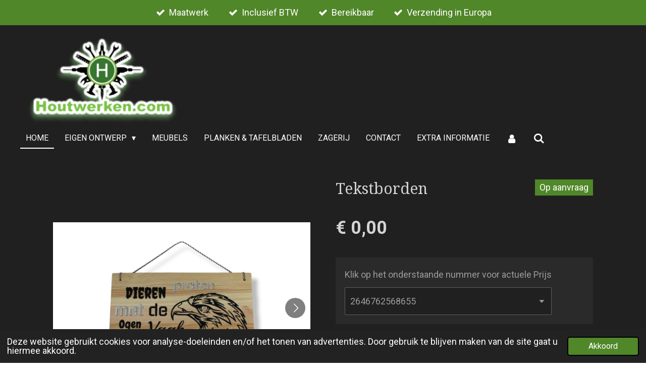

--- FILE ---
content_type: text/html; charset=UTF-8
request_url: https://www.houtwerken.com/product/7297008/tekstborden
body_size: 13804
content:
<!DOCTYPE html>
<html lang="nl">
    <head>
        <meta http-equiv="Content-Type" content="text/html; charset=utf-8">
        <meta name="viewport" content="width=device-width, initial-scale=1.0, maximum-scale=5.0">
        <meta http-equiv="X-UA-Compatible" content="IE=edge">
        <link rel="canonical" href="https://www.houtwerken.com/product/7297008/tekstborden">
        <link rel="sitemap" type="application/xml" href="https://www.houtwerken.com/sitemap.xml">
        <meta property="og:title" content="Tekstborden | Houtwerken">
        <meta property="og:url" content="https://www.houtwerken.com/product/7297008/tekstborden">
        <base href="https://www.houtwerken.com/">
        <meta name="description" property="og:description" content="Een leuke houten bord met spreuk. Dit houten tekstbord is een ideale muurdecoratie. Dit tekstblok is handgemaakt van hoogwaardig hout, ze kunnen onderling dus licht afwijken van kleur en maat. unieke tekst hierop is Zwart&amp;amp;Zilver geschilderd (geen stickers). Teksten op hout cre&amp;euml;ert een landelijke sfeer als woondecoratie en zijn het ideale cadeau.
Type: houten TekstBordGemaakt van massief vuren duurzaam en decoratief.Compact ontwerp, lichtgewicht en ruimtebesparend.Feature: MilieuvriendelijkKleur van Tekst: zilver of zwartMateriaal: VurenMaat: 35x25x2 cm">
                <script nonce="6cdf3464953e29a0f34fab853ae95c99">
            
            window.JOUWWEB = window.JOUWWEB || {};
            window.JOUWWEB.application = window.JOUWWEB.application || {};
            window.JOUWWEB.application = {"backends":[{"domain":"jouwweb.nl","freeDomain":"jouwweb.site"},{"domain":"webador.com","freeDomain":"webadorsite.com"},{"domain":"webador.de","freeDomain":"webadorsite.com"},{"domain":"webador.fr","freeDomain":"webadorsite.com"},{"domain":"webador.es","freeDomain":"webadorsite.com"},{"domain":"webador.it","freeDomain":"webadorsite.com"},{"domain":"jouwweb.be","freeDomain":"jouwweb.site"},{"domain":"webador.ie","freeDomain":"webadorsite.com"},{"domain":"webador.co.uk","freeDomain":"webadorsite.com"},{"domain":"webador.at","freeDomain":"webadorsite.com"},{"domain":"webador.be","freeDomain":"webadorsite.com"},{"domain":"webador.ch","freeDomain":"webadorsite.com"},{"domain":"webador.ch","freeDomain":"webadorsite.com"},{"domain":"webador.mx","freeDomain":"webadorsite.com"},{"domain":"webador.com","freeDomain":"webadorsite.com"},{"domain":"webador.dk","freeDomain":"webadorsite.com"},{"domain":"webador.se","freeDomain":"webadorsite.com"},{"domain":"webador.no","freeDomain":"webadorsite.com"},{"domain":"webador.fi","freeDomain":"webadorsite.com"},{"domain":"webador.ca","freeDomain":"webadorsite.com"},{"domain":"webador.ca","freeDomain":"webadorsite.com"},{"domain":"webador.pl","freeDomain":"webadorsite.com"},{"domain":"webador.com.au","freeDomain":"webadorsite.com"},{"domain":"webador.nz","freeDomain":"webadorsite.com"}],"editorLocale":"nl-NL","editorTimezone":"Europe\/Amsterdam","editorLanguage":"nl","analytics4TrackingId":"G-E6PZPGE4QM","analyticsDimensions":[],"backendDomain":"www.jouwweb.nl","backendShortDomain":"jouwweb.nl","backendKey":"jouwweb-nl","freeWebsiteDomain":"jouwweb.site","noSsl":false,"build":{"reference":"4b57889"},"linkHostnames":["www.jouwweb.nl","www.webador.com","www.webador.de","www.webador.fr","www.webador.es","www.webador.it","www.jouwweb.be","www.webador.ie","www.webador.co.uk","www.webador.at","www.webador.be","www.webador.ch","fr.webador.ch","www.webador.mx","es.webador.com","www.webador.dk","www.webador.se","www.webador.no","www.webador.fi","www.webador.ca","fr.webador.ca","www.webador.pl","www.webador.com.au","www.webador.nz"],"assetsUrl":"https:\/\/assets.jwwb.nl","loginUrl":"https:\/\/www.jouwweb.nl\/inloggen","publishUrl":"https:\/\/www.jouwweb.nl\/v2\/website\/2223731\/publish-proxy","adminUserOrIp":false,"pricing":{"plans":{"lite":{"amount":"700","currency":"EUR"},"pro":{"amount":"1200","currency":"EUR"},"business":{"amount":"2400","currency":"EUR"}},"yearlyDiscount":{"price":{"amount":"0","currency":"EUR"},"ratio":0,"percent":"0%","discountPrice":{"amount":"0","currency":"EUR"},"termPricePerMonth":{"amount":"0","currency":"EUR"},"termPricePerYear":{"amount":"0","currency":"EUR"}}},"hcUrl":{"add-product-variants":"https:\/\/help.jouwweb.nl\/hc\/nl\/articles\/28594307773201","basic-vs-advanced-shipping":"https:\/\/help.jouwweb.nl\/hc\/nl\/articles\/28594268794257","html-in-head":"https:\/\/help.jouwweb.nl\/hc\/nl\/articles\/28594336422545","link-domain-name":"https:\/\/help.jouwweb.nl\/hc\/nl\/articles\/28594325307409","optimize-for-mobile":"https:\/\/help.jouwweb.nl\/hc\/nl\/articles\/28594312927121","seo":"https:\/\/help.jouwweb.nl\/hc\/nl\/sections\/28507243966737","transfer-domain-name":"https:\/\/help.jouwweb.nl\/hc\/nl\/articles\/28594325232657","website-not-secure":"https:\/\/help.jouwweb.nl\/hc\/nl\/articles\/28594252935825"}};
            window.JOUWWEB.brand = {"type":"jouwweb","name":"JouwWeb","domain":"JouwWeb.nl","supportEmail":"support@jouwweb.nl"};
                    
                window.JOUWWEB = window.JOUWWEB || {};
                window.JOUWWEB.websiteRendering = {"locale":"nl-NL","timezone":"Europe\/Amsterdam","routes":{"api\/upload\/product-field":"\/_api\/upload\/product-field","checkout\/cart":"\/winkelwagen","payment":"\/bestelling-afronden\/:publicOrderId","payment\/forward":"\/bestelling-afronden\/:publicOrderId\/forward","public-order":"\/bestelling\/:publicOrderId","checkout\/authorize":"\/winkelwagen\/authorize\/:gateway","wishlist":"\/verlanglijst"}};
                                                    window.JOUWWEB.website = {"id":2223731,"locale":"nl-NL","enabled":true,"title":"Houtwerken","hasTitle":true,"roleOfLoggedInUser":null,"ownerLocale":"nl-NL","plan":"business","freeWebsiteDomain":"jouwweb.site","backendKey":"jouwweb-nl","currency":"EUR","defaultLocale":"nl-NL","url":"https:\/\/www.houtwerken.com\/","homepageSegmentId":8596335,"category":"website","isOffline":false,"isPublished":true,"locales":["nl-NL"],"allowed":{"ads":false,"credits":true,"externalLinks":true,"slideshow":true,"customDefaultSlideshow":true,"hostedAlbums":true,"moderators":true,"mailboxQuota":10,"statisticsVisitors":true,"statisticsDetailed":true,"statisticsMonths":-1,"favicon":true,"password":true,"freeDomains":0,"freeMailAccounts":1,"canUseLanguages":false,"fileUpload":true,"legacyFontSize":false,"webshop":true,"products":-1,"imageText":false,"search":true,"audioUpload":true,"videoUpload":5000,"allowDangerousForms":false,"allowHtmlCode":true,"mobileBar":true,"sidebar":false,"poll":false,"allowCustomForms":true,"allowBusinessListing":true,"allowCustomAnalytics":true,"allowAccountingLink":true,"digitalProducts":true,"sitemapElement":true},"mobileBar":{"enabled":true,"theme":"accent","email":{"active":true,"value":"info@houtwerken.com"},"location":{"active":true,"value":"Barneveldseweg 64, Lunteren"},"phone":{"active":true,"value":"+31682533886"},"whatsapp":{"active":true,"value":"+31682533886"},"social":{"active":false,"network":"facebook"}},"webshop":{"enabled":false,"currency":"EUR","taxEnabled":true,"taxInclusive":true,"vatDisclaimerVisible":false,"orderNotice":null,"orderConfirmation":null,"freeShipping":false,"freeShippingAmount":"0.00","shippingDisclaimerVisible":false,"pickupAllowed":true,"couponAllowed":false,"detailsPageAvailable":true,"socialMediaVisible":true,"termsPage":null,"termsPageUrl":null,"extraTerms":null,"pricingVisible":true,"orderButtonVisible":true,"shippingAdvanced":false,"shippingAdvancedBackEnd":false,"soldOutVisible":true,"backInStockNotificationEnabled":false,"canAddProducts":true,"nextOrderNumber":20260001,"allowedServicePoints":["postnl"],"sendcloudConfigured":true,"sendcloudFallbackPublicKey":"a3d50033a59b4a598f1d7ce7e72aafdf","taxExemptionAllowed":true,"invoiceComment":null,"emptyCartVisible":true,"minimumOrderPrice":null,"productNumbersEnabled":true,"wishlistEnabled":true,"hideTaxOnCart":false},"isTreatedAsWebshop":false};                            window.JOUWWEB.cart = {"products":[],"coupon":null,"shippingCountryCode":null,"shippingChoice":null,"breakdown":[]};                            window.JOUWWEB.scripts = ["website-rendering\/webshop"];                        window.parent.JOUWWEB.colorPalette = window.JOUWWEB.colorPalette;
        </script>
                <title>Tekstborden | Houtwerken</title>
                                            <link href="https://primary.jwwb.nl/public/n/q/d/temp-irrzfdddecahammaeeam/touch-icon-iphone.png?bust=1656252262" rel="apple-touch-icon" sizes="60x60">                                                <link href="https://primary.jwwb.nl/public/n/q/d/temp-irrzfdddecahammaeeam/touch-icon-ipad.png?bust=1656252262" rel="apple-touch-icon" sizes="76x76">                                                <link href="https://primary.jwwb.nl/public/n/q/d/temp-irrzfdddecahammaeeam/touch-icon-iphone-retina.png?bust=1656252262" rel="apple-touch-icon" sizes="120x120">                                                <link href="https://primary.jwwb.nl/public/n/q/d/temp-irrzfdddecahammaeeam/touch-icon-ipad-retina.png?bust=1656252262" rel="apple-touch-icon" sizes="152x152">                                                <link href="https://primary.jwwb.nl/public/n/q/d/temp-irrzfdddecahammaeeam/favicon.png?bust=1656252262" rel="shortcut icon">                                                <link href="https://primary.jwwb.nl/public/n/q/d/temp-irrzfdddecahammaeeam/favicon.png?bust=1656252262" rel="icon">                                        <meta property="og:image" content="https&#x3A;&#x2F;&#x2F;primary.jwwb.nl&#x2F;public&#x2F;n&#x2F;q&#x2F;d&#x2F;temp-irrzfdddecahammaeeam&#x2F;gts5j2&#x2F;550feb1a-155f-4cc5-8a7d-5e3b3d1acd37-photoroom.png&#x3F;enable-io&#x3D;true&amp;enable&#x3D;upscale&amp;fit&#x3D;bounds&amp;width&#x3D;1200">
                    <meta property="og:image" content="https&#x3A;&#x2F;&#x2F;primary.jwwb.nl&#x2F;public&#x2F;n&#x2F;q&#x2F;d&#x2F;temp-irrzfdddecahammaeeam&#x2F;63pw52&#x2F;e7e73fea-8cd2-4289-9457-12e6d0d119b1-photoroom.png&#x3F;enable-io&#x3D;true&amp;enable&#x3D;upscale&amp;fit&#x3D;bounds&amp;width&#x3D;1200">
                    <meta property="og:image" content="https&#x3A;&#x2F;&#x2F;primary.jwwb.nl&#x2F;public&#x2F;n&#x2F;q&#x2F;d&#x2F;temp-irrzfdddecahammaeeam&#x2F;etrv7f&#x2F;94bbbc91-fc38-4606-9f8b-ae48b5729930-photoroom.png&#x3F;enable-io&#x3D;true&amp;enable&#x3D;upscale&amp;fit&#x3D;bounds&amp;width&#x3D;1200">
                    <meta property="og:image" content="https&#x3A;&#x2F;&#x2F;primary.jwwb.nl&#x2F;public&#x2F;n&#x2F;q&#x2F;d&#x2F;temp-irrzfdddecahammaeeam&#x2F;2qyzfp&#x2F;c640d07a-1f0c-494d-a6f0-ff8fadaae19b-photoroom.png&#x3F;enable-io&#x3D;true&amp;enable&#x3D;upscale&amp;fit&#x3D;bounds&amp;width&#x3D;1200">
                    <meta property="og:image" content="https&#x3A;&#x2F;&#x2F;primary.jwwb.nl&#x2F;public&#x2F;n&#x2F;q&#x2F;d&#x2F;temp-irrzfdddecahammaeeam&#x2F;cxbby5&#x2F;0ec87046-e6cf-46a9-a1bf-41f4c8457697-photoroom.png&#x3F;enable-io&#x3D;true&amp;enable&#x3D;upscale&amp;fit&#x3D;bounds&amp;width&#x3D;1200">
                                    <meta name="twitter:card" content="summary_large_image">
                        <meta property="twitter:image" content="https&#x3A;&#x2F;&#x2F;primary.jwwb.nl&#x2F;public&#x2F;n&#x2F;q&#x2F;d&#x2F;temp-irrzfdddecahammaeeam&#x2F;gts5j2&#x2F;550feb1a-155f-4cc5-8a7d-5e3b3d1acd37-photoroom.png&#x3F;enable-io&#x3D;true&amp;enable&#x3D;upscale&amp;fit&#x3D;bounds&amp;width&#x3D;1200">
                                                    <script type="text/javascript">window.$crisp=[];window.CRISP_WEBSITE_ID="fed1900d-bf8f-46a6-9b9f-4583ae4102df";(function(){d=document;s=d.createElement("script");s.src="https://client.crisp.chat/l.js";s.async=1;d.getElementsByTagName("head")[0].appendChild(s);})();</script>                            <script src="https://plausible.io/js/script.manual.js" nonce="6cdf3464953e29a0f34fab853ae95c99" data-turbo-track="reload" defer data-domain="shard6.jouwweb.nl"></script>
<link rel="stylesheet" type="text/css" href="https://gfonts.jwwb.nl/css?display=fallback&amp;family=Roboto%3A400%2C700%2C400italic%2C700italic%7CDroid+Serif%3A400%2C700%2C400italic%2C700italic" nonce="6cdf3464953e29a0f34fab853ae95c99" data-turbo-track="dynamic">
<script src="https://assets.jwwb.nl/assets/build/website-rendering/nl-NL.js?bust=af8dcdef13a1895089e9" nonce="6cdf3464953e29a0f34fab853ae95c99" data-turbo-track="reload" defer></script>
<script src="https://assets.jwwb.nl/assets/website-rendering/runtime.e155993011efc7175f1d.js?bust=9c9da86aa25b93d0d097" nonce="6cdf3464953e29a0f34fab853ae95c99" data-turbo-track="reload" defer></script>
<script src="https://assets.jwwb.nl/assets/website-rendering/812.881ee67943804724d5af.js?bust=78ab7ad7d6392c42d317" nonce="6cdf3464953e29a0f34fab853ae95c99" data-turbo-track="reload" defer></script>
<script src="https://assets.jwwb.nl/assets/website-rendering/main.1b6d8d1b0a1591358b94.js?bust=622d7a089b31aacec880" nonce="6cdf3464953e29a0f34fab853ae95c99" data-turbo-track="reload" defer></script>
<link rel="preload" href="https://assets.jwwb.nl/assets/website-rendering/styles.fe615cbe702fd3e65b4d.css?bust=585f72bc049874908885" as="style">
<link rel="preload" href="https://assets.jwwb.nl/assets/website-rendering/fonts/icons-website-rendering/font/website-rendering.woff2?bust=bd2797014f9452dadc8e" as="font" crossorigin>
<link rel="preconnect" href="https://gfonts.jwwb.nl">
<link rel="stylesheet" type="text/css" href="https://assets.jwwb.nl/assets/website-rendering/styles.fe615cbe702fd3e65b4d.css?bust=585f72bc049874908885" nonce="6cdf3464953e29a0f34fab853ae95c99" data-turbo-track="dynamic">
<link rel="preconnect" href="https://assets.jwwb.nl">
<link rel="stylesheet" type="text/css" href="https://primary.jwwb.nl/public/n/q/d/temp-irrzfdddecahammaeeam/style.css?bust=1768829349" nonce="6cdf3464953e29a0f34fab853ae95c99" data-turbo-track="dynamic">    </head>
    <body
        id="top"
        class="jw-is-no-slideshow jw-header-is-image jw-is-segment-product jw-is-frontend jw-is-no-sidebar jw-is-messagebar jw-is-no-touch-device jw-is-no-mobile"
                                    data-jouwweb-page="7297008"
                                                data-jouwweb-segment-id="7297008"
                                                data-jouwweb-segment-type="product"
                                                data-template-threshold="960"
                                                data-template-name="concert-banner&#x7C;dark"
                            itemscope
        itemtype="https://schema.org/Product"
    >
                                    <meta itemprop="url" content="https://www.houtwerken.com/product/7297008/tekstborden">
        <a href="#main-content" class="jw-skip-link">
            Ga direct naar de hoofdinhoud        </a>
        <div class="jw-background"></div>
        <div class="jw-body">
            <div class="jw-mobile-menu jw-mobile-is-logo js-mobile-menu">
            <button
            type="button"
            class="jw-mobile-menu__button jw-mobile-search-button"
            aria-label="Zoek binnen website"
        >
            <span class="jw-icon-search"></span>
        </button>
        <div class="jw-mobile-header jw-mobile-header--image">
        <a            class="jw-mobile-header-content"
                            href="/"
                        >
                            <img class="jw-mobile-logo jw-mobile-logo--landscape" src="https://primary.jwwb.nl/public/n/q/d/temp-irrzfdddecahammaeeam/image-high-x1spzi.png?enable-io=true&amp;enable=upscale&amp;height=70" srcset="https://primary.jwwb.nl/public/n/q/d/temp-irrzfdddecahammaeeam/image-high-x1spzi.png?enable-io=true&amp;enable=upscale&amp;height=70 1x, https://primary.jwwb.nl/public/n/q/d/temp-irrzfdddecahammaeeam/image-high-x1spzi.png?enable-io=true&amp;enable=upscale&amp;height=140&amp;quality=70 2x" alt="Houtwerken" title="Houtwerken">                                </a>
    </div>

    
            <button
            type="button"
            class="jw-mobile-menu__button jw-mobile-toggle"
            aria-label="Open / sluit menu"
        >
            <span class="jw-icon-burger"></span>
        </button>
    </div>
    <div class="jw-mobile-menu-search jw-mobile-menu-search--hidden">
        <form
            action="/zoeken"
            method="get"
            class="jw-mobile-menu-search__box"
        >
            <input
                type="text"
                name="q"
                value=""
                placeholder="Zoeken..."
                class="jw-mobile-menu-search__input"
                aria-label="Zoeken"
            >
            <button type="submit" class="jw-btn jw-btn--style-flat jw-mobile-menu-search__button" aria-label="Zoeken">
                <span class="website-rendering-icon-search" aria-hidden="true"></span>
            </button>
            <button type="button" class="jw-btn jw-btn--style-flat jw-mobile-menu-search__button js-cancel-search" aria-label="Zoekopdracht annuleren">
                <span class="website-rendering-icon-cancel" aria-hidden="true"></span>
            </button>
        </form>
    </div>
            <header class="header-wrap js-topbar-content-container js-fixed-header-container">
    <div class="message-bar message-bar--accent"><div class="message-bar__container"><ul class="message-bar-usps"><li class="message-bar-usps__item"><i class="website-rendering-icon-ok"></i><span>Maatwerk </span></li><li class="message-bar-usps__item"><i class="website-rendering-icon-ok"></i><span>Inclusief BTW</span></li><li class="message-bar-usps__item"><i class="website-rendering-icon-ok"></i><span>Bereikbaar</span></li><li class="message-bar-usps__item"><i class="website-rendering-icon-ok"></i><span>Verzending in Europa</span></li></ul></div></div>    <div class="header-wrap__inner">
        <div class="header">
            <div class="jw-header-logo">
            <div
    id="jw-header-image-container"
    class="jw-header jw-header-image jw-header-image-toggle"
    style="flex-basis: 328px; max-width: 328px; flex-shrink: 1;"
>
            <a href="/">
        <img id="jw-header-image" data-image-id="133627842" srcset="https://primary.jwwb.nl/public/n/q/d/temp-irrzfdddecahammaeeam/image-high-x1spzi.png?enable-io=true&amp;width=328 328w, https://primary.jwwb.nl/public/n/q/d/temp-irrzfdddecahammaeeam/image-high-x1spzi.png?enable-io=true&amp;width=348 348w" class="jw-header-image" title="Houtwerken" style="" sizes="328px" width="328" height="185" intrinsicsize="328.00 x 185.00" alt="Houtwerken">                </a>
    </div>
        <div
    class="jw-header jw-header-title-container jw-header-text jw-header-text-toggle"
    data-stylable="true"
>
    <a        id="jw-header-title"
        class="jw-header-title"
                    href="/"
            >
        Houtwerken    </a>
</div>
</div>
        </div>
        <nav class="menu jw-menu-copy">
            <ul
    id="jw-menu"
    class="jw-menu jw-menu-horizontal"
            >
            <li
    class="jw-menu-item jw-menu-is-active"
>
        <a        class="jw-menu-link js-active-menu-item"
        href="/"                                            data-page-link-id="8596335"
                            >
                <span class="">
            Home        </span>
            </a>
                </li>
            <li
    class="jw-menu-item jw-menu-has-submenu"
>
        <a        class="jw-menu-link"
        href="/eigen-ontwerp"                                            data-page-link-id="8597764"
                            >
                <span class="">
            Eigen Ontwerp        </span>
                    <span class="jw-arrow jw-arrow-toplevel"></span>
            </a>
                    <ul
            class="jw-submenu"
                    >
                            <li
    class="jw-menu-item"
>
        <a        class="jw-menu-link"
        href="/eigen-ontwerp/assortiment"                                            data-page-link-id="8596606"
                            >
                <span class="">
            Assortiment        </span>
            </a>
                </li>
                    </ul>
        </li>
            <li
    class="jw-menu-item"
>
        <a        class="jw-menu-link"
        href="https://www.klinkermeubel.nl/"                    target="_blank"
                            rel="noopener"
                                            data-link-id="18591700"
                    >
                <span class="">
            Meubels        </span>
            </a>
                </li>
            <li
    class="jw-menu-item"
>
        <a        class="jw-menu-link"
        href="https://www.eikplank.nl/"                    target="_blank"
                            rel="noopener"
                                            data-link-id="13025600"
                    >
                <span class="">
            Planken &amp; Tafelbladen        </span>
            </a>
                </li>
            <li
    class="jw-menu-item"
>
        <a        class="jw-menu-link"
        href="https://www.luntersezagerij.nl/"                    target="_blank"
                            rel="noopener"
                                            data-link-id="24061757"
                    >
                <span class="">
            Zagerij        </span>
            </a>
                </li>
            <li
    class="jw-menu-item"
>
        <a        class="jw-menu-link"
        href="/contact"                                            data-page-link-id="8597808"
                            >
                <span class="">
            Contact        </span>
            </a>
                </li>
            <li
    class="jw-menu-item"
>
        <a        class="jw-menu-link"
        href="/extra-informatie"                                            data-page-link-id="12113808"
                            >
                <span class="">
            Extra informatie        </span>
            </a>
                </li>
            <li
    class="jw-menu-item"
>
        <a        class="jw-menu-link jw-menu-link--icon"
        href="/account"                                                            title="Account"
            >
                                <span class="website-rendering-icon-user"></span>
                            <span class="hidden-desktop-horizontal-menu">
            Account        </span>
            </a>
                </li>
            <li
    class="jw-menu-item jw-menu-search-item"
>
        <button        class="jw-menu-link jw-menu-link--icon jw-text-button"
                                                                    title="Zoeken"
            >
                                <span class="website-rendering-icon-search"></span>
                            <span class="hidden-desktop-horizontal-menu">
            Zoeken        </span>
            </button>
                
            <div class="jw-popover-container jw-popover-container--inline is-hidden">
                <div class="jw-popover-backdrop"></div>
                <div class="jw-popover">
                    <div class="jw-popover__arrow"></div>
                    <div class="jw-popover__content jw-section-white">
                        <form  class="jw-search" action="/zoeken" method="get">
                            
                            <input class="jw-search__input" type="text" name="q" value="" placeholder="Zoeken..." aria-label="Zoeken" >
                            <button class="jw-search__submit" type="submit" aria-label="Zoeken">
                                <span class="website-rendering-icon-search" aria-hidden="true"></span>
                            </button>
                        </form>
                    </div>
                </div>
            </div>
                        </li>
    
    </ul>

    <script nonce="6cdf3464953e29a0f34fab853ae95c99" id="jw-mobile-menu-template" type="text/template">
        <ul id="jw-menu" class="jw-menu jw-menu-horizontal jw-menu-spacing--mobile-bar">
                            <li
    class="jw-menu-item jw-menu-is-active"
>
        <a        class="jw-menu-link js-active-menu-item"
        href="/"                                            data-page-link-id="8596335"
                            >
                <span class="">
            Home        </span>
            </a>
                </li>
                            <li
    class="jw-menu-item jw-menu-has-submenu"
>
        <a        class="jw-menu-link"
        href="/eigen-ontwerp"                                            data-page-link-id="8597764"
                            >
                <span class="">
            Eigen Ontwerp        </span>
                    <span class="jw-arrow jw-arrow-toplevel"></span>
            </a>
                    <ul
            class="jw-submenu"
                    >
                            <li
    class="jw-menu-item"
>
        <a        class="jw-menu-link"
        href="/eigen-ontwerp/assortiment"                                            data-page-link-id="8596606"
                            >
                <span class="">
            Assortiment        </span>
            </a>
                </li>
                    </ul>
        </li>
                            <li
    class="jw-menu-item"
>
        <a        class="jw-menu-link"
        href="https://www.klinkermeubel.nl/"                    target="_blank"
                            rel="noopener"
                                            data-link-id="18591700"
                    >
                <span class="">
            Meubels        </span>
            </a>
                </li>
                            <li
    class="jw-menu-item"
>
        <a        class="jw-menu-link"
        href="https://www.eikplank.nl/"                    target="_blank"
                            rel="noopener"
                                            data-link-id="13025600"
                    >
                <span class="">
            Planken &amp; Tafelbladen        </span>
            </a>
                </li>
                            <li
    class="jw-menu-item"
>
        <a        class="jw-menu-link"
        href="https://www.luntersezagerij.nl/"                    target="_blank"
                            rel="noopener"
                                            data-link-id="24061757"
                    >
                <span class="">
            Zagerij        </span>
            </a>
                </li>
                            <li
    class="jw-menu-item"
>
        <a        class="jw-menu-link"
        href="/contact"                                            data-page-link-id="8597808"
                            >
                <span class="">
            Contact        </span>
            </a>
                </li>
                            <li
    class="jw-menu-item"
>
        <a        class="jw-menu-link"
        href="/extra-informatie"                                            data-page-link-id="12113808"
                            >
                <span class="">
            Extra informatie        </span>
            </a>
                </li>
                            <li
    class="jw-menu-item"
>
        <a        class="jw-menu-link jw-menu-link--icon"
        href="/account"                                                            title="Account"
            >
                                <span class="website-rendering-icon-user"></span>
                            <span class="hidden-desktop-horizontal-menu">
            Account        </span>
            </a>
                </li>
            
                    </ul>
    </script>
        </nav>
    </div>
</header>
<script nonce="6cdf3464953e29a0f34fab853ae95c99">
    JOUWWEB.templateConfig = {
        header: {
            selector: '.header-wrap__inner',
            mobileSelector: '.jw-mobile-menu',
            updatePusher: function (topHeight) {
                var $sliderStyle = $('#sliderStyle');

                if ($sliderStyle.length === 0) {
                    $sliderStyle = $('<style />')
                        .attr('id', 'sliderStyle')
                        .appendTo(document.body);
                }

                // Header height without mobile bar
                var headerHeight = $('.header-wrap__inner').outerHeight();

                var paddingTop = topHeight;
                var paddingBottom = Math.min(headerHeight * (2/3), 60);
                $sliderStyle.html(
                    '.jw-slideshow-slide-content {' +
                    '    padding-top: ' + paddingTop + 'px;' +
                    '    padding-bottom: ' + paddingBottom + 'px;' +
                    '}' +
                    '.bx-controls-direction {' +
                    '    margin-top: ' + ((paddingTop - paddingBottom) / 2) + 'px;' +
                    '}'
                );

                // make sure slider also gets correct height (because of the added padding)
                $('.jw-slideshow-slide[aria-hidden=false]').each(function (index) {
                    var $this = $(this);
                    topHeight = $this.outerHeight() > topHeight ? $this.outerHeight() : topHeight;
                    $this.closest('.bx-viewport').css({
                        height: topHeight + 'px',
                    });
                });

                // If a page has a message-bar, offset the mobile nav.
                const $messageBar = $('.message-bar');
                if ($messageBar.length > 0) {
                    $('.js-mobile-menu, .jw-menu-clone').css('top', $messageBar.outerHeight());
                }
            },
        },
        mainContentOffset: function () {
            const $body = $('body');

            function measureAffixedHeaderHeight() {
                const $headerWrap = $('.header-wrap');
                const $headerWrapInner = $('.header-wrap__inner');

                // Early return if header is already affixed
                if ($body.hasClass('jw-is-header-affix')) {
                    return $headerWrap.height();
                }

                // Switch to affixed header (without transition)
                $headerWrapInner.css('transition', 'none');
                $body.addClass('jw-is-header-affix');

                // Measure affixed header height
                const headerHeight = $headerWrap.height();

                // Switch back to unaffixed header (without transition)
                $body.removeClass('jw-is-header-affix');
                $headerWrap.height(); // force reflow
                $headerWrapInner.css('transition', '');

                return headerHeight;
            }

            const headerHeight = measureAffixedHeaderHeight();
            return $('.main-content').offset().top - ($body.hasClass('jw-menu-is-mobile') ? 0 : headerHeight);
        },
    };
</script>
<div class="main-content">
    
<main id="main-content" class="block-content">
    <div data-section-name="content" class="jw-section jw-section-content jw-responsive">
        <div class="jw-strip jw-strip--default jw-strip--style-color jw-strip--primary jw-strip--color-default jw-strip--padding-start"><div class="jw-strip__content-container"><div class="jw-strip__content jw-responsive">    
                        <div
        class="product-page js-product-container"
        data-webshop-product="&#x7B;&quot;id&quot;&#x3A;7297008,&quot;title&quot;&#x3A;&quot;Tekstborden&quot;,&quot;url&quot;&#x3A;&quot;&#x5C;&#x2F;product&#x5C;&#x2F;7297008&#x5C;&#x2F;tekstborden&quot;,&quot;variants&quot;&#x3A;&#x5B;&#x7B;&quot;id&quot;&#x3A;24668903,&quot;stock&quot;&#x3A;0,&quot;limited&quot;&#x3A;false,&quot;propertyValueIds&quot;&#x3A;&#x5B;10181032&#x5D;,&quot;image&quot;&#x3A;&#x7B;&quot;id&quot;&#x3A;77346622,&quot;url&quot;&#x3A;&quot;https&#x3A;&#x5C;&#x2F;&#x5C;&#x2F;primary.jwwb.nl&#x5C;&#x2F;public&#x5C;&#x2F;n&#x5C;&#x2F;q&#x5C;&#x2F;d&#x5C;&#x2F;temp-irrzfdddecahammaeeam&#x5C;&#x2F;550feb1a-155f-4cc5-8a7d-5e3b3d1acd37-photoroom.png&quot;,&quot;width&quot;&#x3A;800,&quot;height&quot;&#x3A;533&#x7D;,&quot;productNumber&quot;&#x3A;&quot;2646762568655&quot;&#x7D;,&#x7B;&quot;id&quot;&#x3A;24668905,&quot;stock&quot;&#x3A;0,&quot;limited&quot;&#x3A;false,&quot;propertyValueIds&quot;&#x3A;&#x5B;10181034&#x5D;,&quot;image&quot;&#x3A;&#x7B;&quot;id&quot;&#x3A;77346608,&quot;url&quot;&#x3A;&quot;https&#x3A;&#x5C;&#x2F;&#x5C;&#x2F;primary.jwwb.nl&#x5C;&#x2F;public&#x5C;&#x2F;n&#x5C;&#x2F;q&#x5C;&#x2F;d&#x5C;&#x2F;temp-irrzfdddecahammaeeam&#x5C;&#x2F;94bbbc91-fc38-4606-9f8b-ae48b5729930-photoroom.png&quot;,&quot;width&quot;&#x3A;800,&quot;height&quot;&#x3A;533&#x7D;,&quot;productNumber&quot;&#x3A;&quot;2356387566867&quot;&#x7D;,&#x7B;&quot;id&quot;&#x3A;24668906,&quot;stock&quot;&#x3A;0,&quot;limited&quot;&#x3A;false,&quot;propertyValueIds&quot;&#x3A;&#x5B;10181035&#x5D;,&quot;image&quot;&#x3A;&#x7B;&quot;id&quot;&#x3A;77346665,&quot;url&quot;&#x3A;&quot;https&#x3A;&#x5C;&#x2F;&#x5C;&#x2F;primary.jwwb.nl&#x5C;&#x2F;public&#x5C;&#x2F;n&#x5C;&#x2F;q&#x5C;&#x2F;d&#x5C;&#x2F;temp-irrzfdddecahammaeeam&#x5C;&#x2F;c640d07a-1f0c-494d-a6f0-ff8fadaae19b-photoroom.png&quot;,&quot;width&quot;&#x3A;800,&quot;height&quot;&#x3A;533&#x7D;,&quot;productNumber&quot;&#x3A;&quot;0541435643443&quot;&#x7D;,&#x7B;&quot;id&quot;&#x3A;24668907,&quot;stock&quot;&#x3A;0,&quot;limited&quot;&#x3A;false,&quot;propertyValueIds&quot;&#x3A;&#x5B;10181036&#x5D;,&quot;image&quot;&#x3A;&#x7B;&quot;id&quot;&#x3A;77346546,&quot;url&quot;&#x3A;&quot;https&#x3A;&#x5C;&#x2F;&#x5C;&#x2F;primary.jwwb.nl&#x5C;&#x2F;public&#x5C;&#x2F;n&#x5C;&#x2F;q&#x5C;&#x2F;d&#x5C;&#x2F;temp-irrzfdddecahammaeeam&#x5C;&#x2F;0ec87046-e6cf-46a9-a1bf-41f4c8457697-photoroom.png&quot;,&quot;width&quot;&#x3A;800,&quot;height&quot;&#x3A;533&#x7D;,&quot;productNumber&quot;&#x3A;&quot;5956868987906&quot;&#x7D;&#x5D;,&quot;image&quot;&#x3A;&#x7B;&quot;id&quot;&#x3A;77346622,&quot;url&quot;&#x3A;&quot;https&#x3A;&#x5C;&#x2F;&#x5C;&#x2F;primary.jwwb.nl&#x5C;&#x2F;public&#x5C;&#x2F;n&#x5C;&#x2F;q&#x5C;&#x2F;d&#x5C;&#x2F;temp-irrzfdddecahammaeeam&#x5C;&#x2F;550feb1a-155f-4cc5-8a7d-5e3b3d1acd37-photoroom.png&quot;,&quot;width&quot;&#x3A;800,&quot;height&quot;&#x3A;533&#x7D;&#x7D;"
        data-is-detail-view="1"
    >
                <div class="product-page__top">
            <h1 class="product-page__heading" itemprop="name">
                Tekstborden            </h1>
            <div class="product-sticker">Op aanvraag</div>                            <meta itemprop="productID" content="2646762568655">
                    </div>
                                <div class="product-page__image-container">
                <div
                    class="image-gallery"
                    role="group"
                    aria-roledescription="carousel"
                    aria-label="Productafbeeldingen"
                >
                    <div class="image-gallery__main">
                        <div
                            class="image-gallery__slides"
                            aria-live="polite"
                            aria-atomic="false"
                        >
                                                                                            <div
                                    class="image-gallery__slide-container"
                                    role="group"
                                    aria-roledescription="slide"
                                    aria-hidden="false"
                                    aria-label="1 van 5"
                                >
                                    <a
                                        class="image-gallery__slide-item"
                                        href="https://primary.jwwb.nl/public/n/q/d/temp-irrzfdddecahammaeeam/gts5j2/550feb1a-155f-4cc5-8a7d-5e3b3d1acd37-photoroom.png"
                                        data-width="1919"
                                        data-height="1279"
                                        data-image-id="77346622"
                                        tabindex="0"
                                    >
                                        <div class="image-gallery__slide-image">
                                            <img
                                                                                                    itemprop="image"
                                                    alt="Tekstborden"
                                                                                                src="https://primary.jwwb.nl/public/n/q/d/temp-irrzfdddecahammaeeam/550feb1a-155f-4cc5-8a7d-5e3b3d1acd37-photoroom.png?enable-io=true&enable=upscale&width=600"
                                                srcset="https://primary.jwwb.nl/public/n/q/d/temp-irrzfdddecahammaeeam/gts5j2/550feb1a-155f-4cc5-8a7d-5e3b3d1acd37-photoroom.png?enable-io=true&width=600 600w"
                                                sizes="(min-width: 960px) 50vw, 100vw"
                                                width="1919"
                                                height="1279"
                                            >
                                        </div>
                                    </a>
                                </div>
                                                                                            <div
                                    class="image-gallery__slide-container"
                                    role="group"
                                    aria-roledescription="slide"
                                    aria-hidden="true"
                                    aria-label="2 van 5"
                                >
                                    <a
                                        class="image-gallery__slide-item"
                                        href="https://primary.jwwb.nl/public/n/q/d/temp-irrzfdddecahammaeeam/63pw52/e7e73fea-8cd2-4289-9457-12e6d0d119b1-photoroom.png"
                                        data-width="1919"
                                        data-height="1279"
                                        data-image-id="77346696"
                                        tabindex="-1"
                                    >
                                        <div class="image-gallery__slide-image">
                                            <img
                                                                                                    alt=""
                                                                                                src="https://primary.jwwb.nl/public/n/q/d/temp-irrzfdddecahammaeeam/e7e73fea-8cd2-4289-9457-12e6d0d119b1-photoroom.png?enable-io=true&enable=upscale&width=600"
                                                srcset="https://primary.jwwb.nl/public/n/q/d/temp-irrzfdddecahammaeeam/63pw52/e7e73fea-8cd2-4289-9457-12e6d0d119b1-photoroom.png?enable-io=true&width=600 600w"
                                                sizes="(min-width: 960px) 50vw, 100vw"
                                                width="1919"
                                                height="1279"
                                            >
                                        </div>
                                    </a>
                                </div>
                                                                                            <div
                                    class="image-gallery__slide-container"
                                    role="group"
                                    aria-roledescription="slide"
                                    aria-hidden="true"
                                    aria-label="3 van 5"
                                >
                                    <a
                                        class="image-gallery__slide-item"
                                        href="https://primary.jwwb.nl/public/n/q/d/temp-irrzfdddecahammaeeam/etrv7f/94bbbc91-fc38-4606-9f8b-ae48b5729930-photoroom.png"
                                        data-width="1919"
                                        data-height="1279"
                                        data-image-id="77346608"
                                        tabindex="-1"
                                    >
                                        <div class="image-gallery__slide-image">
                                            <img
                                                                                                    alt=""
                                                                                                src="https://primary.jwwb.nl/public/n/q/d/temp-irrzfdddecahammaeeam/94bbbc91-fc38-4606-9f8b-ae48b5729930-photoroom.png?enable-io=true&enable=upscale&width=600"
                                                srcset="https://primary.jwwb.nl/public/n/q/d/temp-irrzfdddecahammaeeam/etrv7f/94bbbc91-fc38-4606-9f8b-ae48b5729930-photoroom.png?enable-io=true&width=600 600w"
                                                sizes="(min-width: 960px) 50vw, 100vw"
                                                width="1919"
                                                height="1279"
                                            >
                                        </div>
                                    </a>
                                </div>
                                                                                            <div
                                    class="image-gallery__slide-container"
                                    role="group"
                                    aria-roledescription="slide"
                                    aria-hidden="true"
                                    aria-label="4 van 5"
                                >
                                    <a
                                        class="image-gallery__slide-item"
                                        href="https://primary.jwwb.nl/public/n/q/d/temp-irrzfdddecahammaeeam/2qyzfp/c640d07a-1f0c-494d-a6f0-ff8fadaae19b-photoroom.png"
                                        data-width="1919"
                                        data-height="1279"
                                        data-image-id="77346665"
                                        tabindex="-1"
                                    >
                                        <div class="image-gallery__slide-image">
                                            <img
                                                                                                    alt=""
                                                                                                src="https://primary.jwwb.nl/public/n/q/d/temp-irrzfdddecahammaeeam/c640d07a-1f0c-494d-a6f0-ff8fadaae19b-photoroom.png?enable-io=true&enable=upscale&width=600"
                                                srcset="https://primary.jwwb.nl/public/n/q/d/temp-irrzfdddecahammaeeam/2qyzfp/c640d07a-1f0c-494d-a6f0-ff8fadaae19b-photoroom.png?enable-io=true&width=600 600w"
                                                sizes="(min-width: 960px) 50vw, 100vw"
                                                width="1919"
                                                height="1279"
                                            >
                                        </div>
                                    </a>
                                </div>
                                                                                            <div
                                    class="image-gallery__slide-container"
                                    role="group"
                                    aria-roledescription="slide"
                                    aria-hidden="true"
                                    aria-label="5 van 5"
                                >
                                    <a
                                        class="image-gallery__slide-item"
                                        href="https://primary.jwwb.nl/public/n/q/d/temp-irrzfdddecahammaeeam/cxbby5/0ec87046-e6cf-46a9-a1bf-41f4c8457697-photoroom.png"
                                        data-width="1919"
                                        data-height="1279"
                                        data-image-id="77346546"
                                        tabindex="-1"
                                    >
                                        <div class="image-gallery__slide-image">
                                            <img
                                                                                                    alt=""
                                                                                                src="https://primary.jwwb.nl/public/n/q/d/temp-irrzfdddecahammaeeam/0ec87046-e6cf-46a9-a1bf-41f4c8457697-photoroom.png?enable-io=true&enable=upscale&width=600"
                                                srcset="https://primary.jwwb.nl/public/n/q/d/temp-irrzfdddecahammaeeam/cxbby5/0ec87046-e6cf-46a9-a1bf-41f4c8457697-photoroom.png?enable-io=true&width=600 600w"
                                                sizes="(min-width: 960px) 50vw, 100vw"
                                                width="1919"
                                                height="1279"
                                            >
                                        </div>
                                    </a>
                                </div>
                                                    </div>
                        <div class="image-gallery__controls">
                            <button
                                type="button"
                                class="image-gallery__control image-gallery__control--prev image-gallery__control--disabled"
                                aria-label="Vorige afbeelding"
                            >
                                <span class="website-rendering-icon-left-open-big"></span>
                            </button>
                            <button
                                type="button"
                                class="image-gallery__control image-gallery__control--next"
                                aria-label="Volgende afbeelding"
                            >
                                <span class="website-rendering-icon-right-open-big"></span>
                            </button>
                        </div>
                    </div>
                                            <div
                            class="image-gallery__thumbnails"
                            role="group"
                            aria-label="Kies afbeelding om weer te geven."
                        >
                                                                                            <a
                                    class="image-gallery__thumbnail-item image-gallery__thumbnail-item--active"
                                    role="button"
                                    aria-disabled="true"
                                    aria-label="1 van 5"
                                    href="https://primary.jwwb.nl/public/n/q/d/temp-irrzfdddecahammaeeam/gts5j2/550feb1a-155f-4cc5-8a7d-5e3b3d1acd37-photoroom.png"
                                    data-image-id="77346622"
                                >
                                    <div class="image-gallery__thumbnail-image">
                                        <img
                                            srcset="https://primary.jwwb.nl/public/n/q/d/temp-irrzfdddecahammaeeam/550feb1a-155f-4cc5-8a7d-5e3b3d1acd37-photoroom.png?enable-io=true&enable=upscale&fit=bounds&width=100&height=100 1x, https://primary.jwwb.nl/public/n/q/d/temp-irrzfdddecahammaeeam/550feb1a-155f-4cc5-8a7d-5e3b3d1acd37-photoroom.png?enable-io=true&enable=upscale&fit=bounds&width=200&height=200 2x"
                                            alt=""
                                            width="100"
                                            height="100"
                                        >
                                    </div>
                                </a>
                                                                                            <a
                                    class="image-gallery__thumbnail-item"
                                    role="button"
                                    aria-disabled="false"
                                    aria-label="2 van 5"
                                    href="https://primary.jwwb.nl/public/n/q/d/temp-irrzfdddecahammaeeam/63pw52/e7e73fea-8cd2-4289-9457-12e6d0d119b1-photoroom.png"
                                    data-image-id="77346696"
                                >
                                    <div class="image-gallery__thumbnail-image">
                                        <img
                                            srcset="https://primary.jwwb.nl/public/n/q/d/temp-irrzfdddecahammaeeam/e7e73fea-8cd2-4289-9457-12e6d0d119b1-photoroom.png?enable-io=true&enable=upscale&fit=bounds&width=100&height=100 1x, https://primary.jwwb.nl/public/n/q/d/temp-irrzfdddecahammaeeam/e7e73fea-8cd2-4289-9457-12e6d0d119b1-photoroom.png?enable-io=true&enable=upscale&fit=bounds&width=200&height=200 2x"
                                            alt=""
                                            width="100"
                                            height="100"
                                        >
                                    </div>
                                </a>
                                                                                            <a
                                    class="image-gallery__thumbnail-item"
                                    role="button"
                                    aria-disabled="false"
                                    aria-label="3 van 5"
                                    href="https://primary.jwwb.nl/public/n/q/d/temp-irrzfdddecahammaeeam/etrv7f/94bbbc91-fc38-4606-9f8b-ae48b5729930-photoroom.png"
                                    data-image-id="77346608"
                                >
                                    <div class="image-gallery__thumbnail-image">
                                        <img
                                            srcset="https://primary.jwwb.nl/public/n/q/d/temp-irrzfdddecahammaeeam/94bbbc91-fc38-4606-9f8b-ae48b5729930-photoroom.png?enable-io=true&enable=upscale&fit=bounds&width=100&height=100 1x, https://primary.jwwb.nl/public/n/q/d/temp-irrzfdddecahammaeeam/94bbbc91-fc38-4606-9f8b-ae48b5729930-photoroom.png?enable-io=true&enable=upscale&fit=bounds&width=200&height=200 2x"
                                            alt=""
                                            width="100"
                                            height="100"
                                        >
                                    </div>
                                </a>
                                                                                            <a
                                    class="image-gallery__thumbnail-item"
                                    role="button"
                                    aria-disabled="false"
                                    aria-label="4 van 5"
                                    href="https://primary.jwwb.nl/public/n/q/d/temp-irrzfdddecahammaeeam/2qyzfp/c640d07a-1f0c-494d-a6f0-ff8fadaae19b-photoroom.png"
                                    data-image-id="77346665"
                                >
                                    <div class="image-gallery__thumbnail-image">
                                        <img
                                            srcset="https://primary.jwwb.nl/public/n/q/d/temp-irrzfdddecahammaeeam/c640d07a-1f0c-494d-a6f0-ff8fadaae19b-photoroom.png?enable-io=true&enable=upscale&fit=bounds&width=100&height=100 1x, https://primary.jwwb.nl/public/n/q/d/temp-irrzfdddecahammaeeam/c640d07a-1f0c-494d-a6f0-ff8fadaae19b-photoroom.png?enable-io=true&enable=upscale&fit=bounds&width=200&height=200 2x"
                                            alt=""
                                            width="100"
                                            height="100"
                                        >
                                    </div>
                                </a>
                                                                                            <a
                                    class="image-gallery__thumbnail-item"
                                    role="button"
                                    aria-disabled="false"
                                    aria-label="5 van 5"
                                    href="https://primary.jwwb.nl/public/n/q/d/temp-irrzfdddecahammaeeam/cxbby5/0ec87046-e6cf-46a9-a1bf-41f4c8457697-photoroom.png"
                                    data-image-id="77346546"
                                >
                                    <div class="image-gallery__thumbnail-image">
                                        <img
                                            srcset="https://primary.jwwb.nl/public/n/q/d/temp-irrzfdddecahammaeeam/0ec87046-e6cf-46a9-a1bf-41f4c8457697-photoroom.png?enable-io=true&enable=upscale&fit=bounds&width=100&height=100 1x, https://primary.jwwb.nl/public/n/q/d/temp-irrzfdddecahammaeeam/0ec87046-e6cf-46a9-a1bf-41f4c8457697-photoroom.png?enable-io=true&enable=upscale&fit=bounds&width=200&height=200 2x"
                                            alt=""
                                            width="100"
                                            height="100"
                                        >
                                    </div>
                                </a>
                                                    </div>
                                    </div>
            </div>
                <div class="product-page__container">
            <div itemprop="offers" itemscope itemtype="https://schema.org/Offer">
                                <meta itemprop="availability" content="https://schema.org/InStock">
                                                        <meta itemprop="price" content="0.00">
                    <meta itemprop="priceCurrency" content="EUR">
                    <div class="product-page__price-container">
                        <div class="product__price js-product-container__price">
                            <span class="product__price__price">€ 0,00</span>
                        </div>
                        <div class="product__free-shipping-motivator js-product-container__free-shipping-motivator"></div>
                    </div>
                                            <meta itemprop="sku" content="2646762568655">
                        <meta itemprop="gtin" content="2646762568655">
                                                </div>
                                        <div class="product-page__customization-container jw-element-form-well">
                                        <div class="product__variants jw-select hidden">
    <select
        class="product__variants-select jw-select__input js-product-container__options jw-element-form-input-text"
        aria-label="Klik&#x20;op&#x20;het&#x20;onderstaande&#x20;nummer&#x20;voor&#x20;actuele&#x20;Prijs"
    >
        <optgroup label="Klik op het onderstaande nummer voor actuele Prijs"></optgroup>
                    <option
                value="24668903"
                data-price-html="&lt;span class=&quot;product__price__price&quot;&gt;€ 0,00&lt;/span&gt;
"
                selected            >
                2646762568655                            </option>
                    <option
                value="24668905"
                data-price-html="&lt;span class=&quot;product__price__price&quot;&gt;€ 0,00&lt;/span&gt;
"
                            >
                2356387566867                            </option>
                    <option
                value="24668906"
                data-price-html="&lt;span class=&quot;product__price__price&quot;&gt;€ 0,00&lt;/span&gt;
"
                            >
                0541435643443                            </option>
                    <option
                value="24668907"
                data-price-html="&lt;span class=&quot;product__price__price&quot;&gt;€ 0,00&lt;/span&gt;
"
                            >
                5956868987906                            </option>
            </select>
</div>
                                            <div class="product-properties">
                                                            <div class="product__property product__property--selectbox">
    <label for="product-property-697eb794398bb">
        Klik op het onderstaande nummer voor actuele Prijs    </label>

            <div class="product__property-list jw-select">
            <select
                name="variantProperty"
                class="jw-select__input jw-element-form-input-text js-product-container__properties"
                id="product-property-697eb794398bb"
            >
                                    <option
                        value="10181032"
                                                    selected
                                            >
                        2646762568655                    </option>
                                    <option
                        value="10181034"
                                            >
                        2356387566867                    </option>
                                    <option
                        value="10181035"
                                            >
                        0541435643443                    </option>
                                    <option
                        value="10181036"
                                            >
                        5956868987906                    </option>
                            </select>
        </div>

    </div>
                                                                                </div>
                                                                            </div>
                        <div class="product-page__button-container">
                                    <div
    class="product-quantity-input product-quantity-input--block"
    data-max-shown-quantity="10"
    data-max-quantity="-1"
    data-product-variant-id="24668903"
    data-removable="false"
    >
    <label>
        <span class="product-quantity-input__label">
            Aantal        </span>
        <input
            min="1"
                        value="1"
            class="jw-element-form-input-text product-quantity-input__input"
            type="number"
                    />
        <select
            class="jw-element-form-input-text product-quantity-input__select hidden"
                    >
        </select>
    </label>
    </div>
                                <button
    type="button"
    class="jw-btn product__add-to-cart js-product-container__button jw-btn--size-medium"
    title="Uitgeschakeld"
                disabled
    >
    <span>Uitgeschakeld</span>
</button>
                
<button
    type="button"
    class="jw-btn jw-btn--icon-only product__add-to-wishlist js-product-container__wishlist-button jw-btn--size-medium"
    title="Toevoegen&#x20;aan&#x20;verlanglijst"
    aria-label="Toevoegen&#x20;aan&#x20;verlanglijst"
            disabled
    >
    <span>
        <i class="js-product-container__add-to-wishlist_icon website-rendering-icon-heart-empty" aria-hidden="true"></i>
    </span>
</button>
            </div>
            <div class="product-page__button-notice hidden js-product-container__button-notice"></div>
                            <div class="product-page__number-container js-product-container__number-container">
                    <span class="product-page__number-label">Artikelnummer:</span>
                    <span class="product-page__number js-product-container__number">
                        2646762568655                    </span>
                </div>
            
                            <div class="product-page__description" itemprop="description">
                                        <p><span>Een leuke houten bord met spreuk. Dit houten tekstbord is een ideale muurdecoratie. Dit tekstblok is handgemaakt van hoogwaardig hout, ze kunnen onderling dus licht afwijken van kleur en maat. unieke tekst hierop is Zwart&amp;Zilver geschilderd (geen stickers). Teksten op hout cre&euml;ert een landelijke sfeer als woondecoratie en zijn het ideale cadeau.</span></p>
<p><span><br />Type: houten TekstBord<br />Gemaakt van massief vuren duurzaam en decoratief.<br />Compact ontwerp, lichtgewicht en ruimtebesparend.<br />Feature: Milieuvriendelijk<br />Kleur van Tekst: zilver of zwart<br />Materiaal: Vuren<br />Maat: 35x25x2 cm</span></p>                </div>
                                                    <div class="product-page__social">
                    <div class="jw-block-element"><div
    id="jw-element-"
    data-jw-element-id=""
        class="jw-tree-node jw-element jw-social-share jw-node-is-first-child jw-node-is-last-child"
>
    <div class="jw-element-social-share" style="text-align: left">
    <div class="share-button-container share-button-container--buttons-mini share-button-container--align-left jw-element-content">
                                                                <a
                    class="share-button share-button--facebook jw-element-social-share-button jw-element-social-share-button-facebook "
                                            href=""
                        data-href-template="http://www.facebook.com/sharer/sharer.php?u=[url]"
                                                            rel="nofollow noopener noreferrer"
                    target="_blank"
                >
                    <span class="share-button__icon website-rendering-icon-facebook"></span>
                    <span class="share-button__label">Delen</span>
                </a>
                                                                            <a
                    class="share-button share-button--twitter jw-element-social-share-button jw-element-social-share-button-twitter "
                                            href=""
                        data-href-template="http://x.com/intent/post?text=[url]"
                                                            rel="nofollow noopener noreferrer"
                    target="_blank"
                >
                    <span class="share-button__icon website-rendering-icon-x-logo"></span>
                    <span class="share-button__label">Deel</span>
                </a>
                                                                            <a
                    class="share-button share-button--linkedin jw-element-social-share-button jw-element-social-share-button-linkedin "
                                            href=""
                        data-href-template="http://www.linkedin.com/shareArticle?mini=true&amp;url=[url]"
                                                            rel="nofollow noopener noreferrer"
                    target="_blank"
                >
                    <span class="share-button__icon website-rendering-icon-linkedin"></span>
                    <span class="share-button__label">Share</span>
                </a>
                                                                                        <a
                    class="share-button share-button--whatsapp jw-element-social-share-button jw-element-social-share-button-whatsapp  share-button--mobile-only"
                                            href=""
                        data-href-template="whatsapp://send?text=[url]"
                                                            rel="nofollow noopener noreferrer"
                    target="_blank"
                >
                    <span class="share-button__icon website-rendering-icon-whatsapp"></span>
                    <span class="share-button__label">Delen</span>
                </a>
                                    </div>
    </div>
</div></div>                </div>
                    </div>
    </div>

    </div></div></div>
<div class="product-page__content">
    <div class="jw-block-element"><div
    id="jw-element-161241775"
    data-jw-element-id="161241775"
        class="jw-tree-node jw-element jw-strip-root jw-tree-container jw-responsive jw-node-is-first-child jw-node-is-last-child"
>
    <div
    id="jw-element-350884694"
    data-jw-element-id="350884694"
        class="jw-tree-node jw-element jw-strip jw-tree-container jw-tree-container--empty jw-responsive jw-strip--default jw-strip--style-color jw-strip--color-default jw-strip--padding-both jw-node-is-first-child jw-strip--primary jw-node-is-last-child"
>
    <div class="jw-strip__content-container"><div class="jw-strip__content jw-responsive"></div></div></div></div></div></div>
            </div>
</main>
    </div>
<footer class="block-footer">
    <div
        data-section-name="footer"
        class="jw-section jw-section-footer jw-responsive"
    >
                <div class="jw-strip jw-strip--default jw-strip--style-color jw-strip--primary jw-strip--color-default jw-strip--padding-both"><div class="jw-strip__content-container"><div class="jw-strip__content jw-responsive">            <div class="jw-block-element"><div
    id="jw-element-213355111"
    data-jw-element-id="213355111"
        class="jw-tree-node jw-element jw-simple-root jw-tree-container jw-responsive jw-node-is-first-child jw-node-is-last-child"
>
    <div
    id="jw-element-571277584"
    data-jw-element-id="571277584"
        class="jw-tree-node jw-element jw-social-follow jw-node-is-first-child jw-node-is-last-child"
>
    <div class="jw-element-social-follow jw-element-social-follow--size-m jw-element-social-follow--style-solid jw-element-social-follow--roundness-rounded jw-element-social-follow--color-brand"
     style="text-align: left">
    <span class="jw-element-content">
    <a
            href="https://api.whatsapp.com/send?phone=682533886"
            target="_blank"
            rel="noopener"
            style=""
            class="jw-element-social-follow-profile jw-element-social-follow-profile--medium-whatsapp"
                    >
            <i class="website-rendering-icon-whatsapp"></i>
        </a>    </span>
    </div>
</div></div></div>                                        <div class="jw-block-footer-content">
                    <div class="jw-credits clear">
                        <div class="jw-credits-owner">
                            <div id="jw-footer-text">
                                <div class="jw-footer-text-content">
                                    &copy; 2022 Houtwerken. Alle rechten voorbehouden                                </div>
                            </div>
                        </div>
                        <div class="jw-credits-right">
                                                                                </div>
                    </div>
                </div>
                    </div></div></div>    </div>
</footer>
            
<div class="jw-bottom-bar__container">
    </div>
<div class="jw-bottom-bar__spacer">
    </div>

            <div id="jw-variable-loaded" style="display: none;"></div>
            <div id="jw-variable-values" style="display: none;">
                                    <span data-jw-variable-key="background-color" class="jw-variable-value-background-color"></span>
                                    <span data-jw-variable-key="background" class="jw-variable-value-background"></span>
                                    <span data-jw-variable-key="font-family" class="jw-variable-value-font-family"></span>
                                    <span data-jw-variable-key="paragraph-color" class="jw-variable-value-paragraph-color"></span>
                                    <span data-jw-variable-key="paragraph-link-color" class="jw-variable-value-paragraph-link-color"></span>
                                    <span data-jw-variable-key="paragraph-font-size" class="jw-variable-value-paragraph-font-size"></span>
                                    <span data-jw-variable-key="heading-color" class="jw-variable-value-heading-color"></span>
                                    <span data-jw-variable-key="heading-link-color" class="jw-variable-value-heading-link-color"></span>
                                    <span data-jw-variable-key="heading-font-size" class="jw-variable-value-heading-font-size"></span>
                                    <span data-jw-variable-key="heading-font-family" class="jw-variable-value-heading-font-family"></span>
                                    <span data-jw-variable-key="menu-text-color" class="jw-variable-value-menu-text-color"></span>
                                    <span data-jw-variable-key="menu-text-link-color" class="jw-variable-value-menu-text-link-color"></span>
                                    <span data-jw-variable-key="menu-text-font-size" class="jw-variable-value-menu-text-font-size"></span>
                                    <span data-jw-variable-key="menu-font-family" class="jw-variable-value-menu-font-family"></span>
                                    <span data-jw-variable-key="menu-capitalize" class="jw-variable-value-menu-capitalize"></span>
                                    <span data-jw-variable-key="website-size" class="jw-variable-value-website-size"></span>
                                    <span data-jw-variable-key="footer-text-color" class="jw-variable-value-footer-text-color"></span>
                                    <span data-jw-variable-key="footer-text-link-color" class="jw-variable-value-footer-text-link-color"></span>
                                    <span data-jw-variable-key="footer-text-font-size" class="jw-variable-value-footer-text-font-size"></span>
                                    <span data-jw-variable-key="content-color" class="jw-variable-value-content-color"></span>
                                    <span data-jw-variable-key="header-color" class="jw-variable-value-header-color"></span>
                                    <span data-jw-variable-key="accent-color" class="jw-variable-value-accent-color"></span>
                                    <span data-jw-variable-key="footer-color" class="jw-variable-value-footer-color"></span>
                                    <span data-jw-variable-key="menu-text-over-banner-color" class="jw-variable-value-menu-text-over-banner-color"></span>
                            </div>
        </div>
                            <script nonce="6cdf3464953e29a0f34fab853ae95c99" type="application/ld+json">[{"@context":"https:\/\/schema.org","@type":"Organization","url":"https:\/\/www.houtwerken.com\/","name":"Houtwerken","logo":{"@type":"ImageObject","url":"https:\/\/primary.jwwb.nl\/public\/n\/q\/d\/temp-irrzfdddecahammaeeam\/image-high-x1spzi.png?enable-io=true&enable=upscale&height=60","width":107,"height":60},"email":"info@houtwerken.com","telephone":"+31682533886"}]</script>
                <script nonce="6cdf3464953e29a0f34fab853ae95c99">window.JOUWWEB = window.JOUWWEB || {}; window.JOUWWEB.experiment = {"enrollments":{},"defaults":{"only-annual-discount-restart":"3months-50pct","ai-homepage-structures":"on","checkout-shopping-cart-design":"on","ai-page-wizard-ui":"on","payment-cycle-dropdown":"on","trustpilot-checkout":"widget","improved-homepage-structures":"on","slimmed-down-navigation":"on"}};</script>        <script nonce="6cdf3464953e29a0f34fab853ae95c99">window.JOUWWEB.scripts.push("website-rendering/message-bar")</script>
<script nonce="6cdf3464953e29a0f34fab853ae95c99">
            window.JOUWWEB = window.JOUWWEB || {};
            window.JOUWWEB.cookieConsent = {"theme":"jw","showLink":false,"content":{"message":"Deze website gebruikt cookies voor analyse-doeleinden en\/of het tonen van advertenties. Door gebruik te blijven maken van de site gaat u hiermee akkoord.","dismiss":"Akkoord"},"autoOpen":true,"cookie":{"name":"cookieconsent_status"}};
        </script>
<script nonce="6cdf3464953e29a0f34fab853ae95c99">window.plausible = window.plausible || function() { (window.plausible.q = window.plausible.q || []).push(arguments) };plausible('pageview', { props: {website: 2223731 }});</script>                                </body>
</html>
